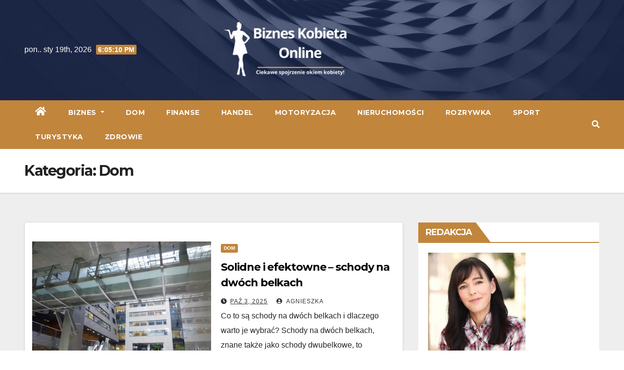

--- FILE ---
content_type: text/html; charset=UTF-8
request_url: https://bizneskobieta.net.pl/dom/
body_size: 13730
content:
 <!DOCTYPE html>
<html lang="pl-PL">
<head>
<meta charset="UTF-8">
<meta name="viewport" content="width=device-width, initial-scale=1">
<link rel="profile" href="https://gmpg.org/xfn/11">
<meta name='robots' content='index, follow, max-image-preview:large, max-snippet:-1, max-video-preview:-1' />

	<!-- This site is optimized with the Yoast SEO plugin v20.0 - https://yoast.com/wordpress/plugins/seo/ -->
	<title>Dom Archives - Biznes Kobieta Online</title>
	<link rel="canonical" href="https://bizneskobieta.net.pl/dom/" />
	<link rel="next" href="https://bizneskobieta.net.pl/dom/page/2/" />
	<meta property="og:locale" content="pl_PL" />
	<meta property="og:type" content="article" />
	<meta property="og:title" content="Dom Archives - Biznes Kobieta Online" />
	<meta property="og:url" content="https://bizneskobieta.net.pl/dom/" />
	<meta property="og:site_name" content="Biznes Kobieta Online" />
	<meta name="twitter:card" content="summary_large_image" />
	<script type="application/ld+json" class="yoast-schema-graph">{"@context":"https://schema.org","@graph":[{"@type":"CollectionPage","@id":"https://bizneskobieta.net.pl/dom/","url":"https://bizneskobieta.net.pl/dom/","name":"Dom Archives - Biznes Kobieta Online","isPartOf":{"@id":"https://bizneskobieta.net.pl/#website"},"primaryImageOfPage":{"@id":"https://bizneskobieta.net.pl/dom/#primaryimage"},"image":{"@id":"https://bizneskobieta.net.pl/dom/#primaryimage"},"thumbnailUrl":"https://bizneskobieta.net.pl/wp-content/uploads/2025/09/solidne-i-efektowne-–-schody-na-dwoch-belkach-img.webp","breadcrumb":{"@id":"https://bizneskobieta.net.pl/dom/#breadcrumb"},"inLanguage":"pl-PL"},{"@type":"ImageObject","inLanguage":"pl-PL","@id":"https://bizneskobieta.net.pl/dom/#primaryimage","url":"https://bizneskobieta.net.pl/wp-content/uploads/2025/09/solidne-i-efektowne-–-schody-na-dwoch-belkach-img.webp","contentUrl":"https://bizneskobieta.net.pl/wp-content/uploads/2025/09/solidne-i-efektowne-–-schody-na-dwoch-belkach-img.webp","width":1024,"height":768},{"@type":"BreadcrumbList","@id":"https://bizneskobieta.net.pl/dom/#breadcrumb","itemListElement":[{"@type":"ListItem","position":1,"name":"Home","item":"https://bizneskobieta.net.pl/"},{"@type":"ListItem","position":2,"name":"Dom"}]},{"@type":"WebSite","@id":"https://bizneskobieta.net.pl/#website","url":"https://bizneskobieta.net.pl/","name":"Biznes Kobieta Online","description":"Ciekawe spojrzenie okiem kobiety!","publisher":{"@id":"https://bizneskobieta.net.pl/#organization"},"potentialAction":[{"@type":"SearchAction","target":{"@type":"EntryPoint","urlTemplate":"https://bizneskobieta.net.pl/?s={search_term_string}"},"query-input":"required name=search_term_string"}],"inLanguage":"pl-PL"},{"@type":"Organization","@id":"https://bizneskobieta.net.pl/#organization","name":"Biznes Kobieta Online","url":"https://bizneskobieta.net.pl/","logo":{"@type":"ImageObject","inLanguage":"pl-PL","@id":"https://bizneskobieta.net.pl/#/schema/logo/image/","url":"https://bizneskobieta.net.pl/wp-content/uploads/2023/02/bizneskobiertalogho-2.png","contentUrl":"https://bizneskobieta.net.pl/wp-content/uploads/2023/02/bizneskobiertalogho-2.png","width":400,"height":150,"caption":"Biznes Kobieta Online"},"image":{"@id":"https://bizneskobieta.net.pl/#/schema/logo/image/"}}]}</script>
	<!-- / Yoast SEO plugin. -->


<link rel='dns-prefetch' href='//fonts.googleapis.com' />
<link rel="alternate" type="application/rss+xml" title="Biznes Kobieta Online &raquo; Kanał z wpisami" href="https://bizneskobieta.net.pl/feed/" />
<link rel="alternate" type="application/rss+xml" title="Biznes Kobieta Online &raquo; Kanał z komentarzami" href="https://bizneskobieta.net.pl/comments/feed/" />
<link rel="alternate" type="application/rss+xml" title="Biznes Kobieta Online &raquo; Kanał z wpisami zaszufladkowanymi do kategorii Dom" href="https://bizneskobieta.net.pl/dom/feed/" />
<style id='wp-img-auto-sizes-contain-inline-css' type='text/css'>
img:is([sizes=auto i],[sizes^="auto," i]){contain-intrinsic-size:3000px 1500px}
/*# sourceURL=wp-img-auto-sizes-contain-inline-css */
</style>
<style id='wp-emoji-styles-inline-css' type='text/css'>

	img.wp-smiley, img.emoji {
		display: inline !important;
		border: none !important;
		box-shadow: none !important;
		height: 1em !important;
		width: 1em !important;
		margin: 0 0.07em !important;
		vertical-align: -0.1em !important;
		background: none !important;
		padding: 0 !important;
	}
/*# sourceURL=wp-emoji-styles-inline-css */
</style>
<link rel='stylesheet' id='rpt_front_style-css' href='https://bizneskobieta.net.pl/wp-content/plugins/related-posts-thumbnails/assets/css/front.css?ver=1.9.0' type='text/css' media='all' />
<link rel='stylesheet' id='newsup-fonts-css' href='//fonts.googleapis.com/css?family=Montserrat%3A400%2C500%2C700%2C800%7CWork%2BSans%3A300%2C400%2C500%2C600%2C700%2C800%2C900%26display%3Dswap&#038;subset=latin%2Clatin-ext' type='text/css' media='all' />
<link rel='stylesheet' id='bootstrap-css' href='https://bizneskobieta.net.pl/wp-content/themes/newsup/css/bootstrap.css?ver=6.9' type='text/css' media='all' />
<link rel='stylesheet' id='newsup-style-css' href='https://bizneskobieta.net.pl/wp-content/themes/foodup/style.css?ver=6.9' type='text/css' media='all' />
<link rel='stylesheet' id='font-awesome-5-all-css' href='https://bizneskobieta.net.pl/wp-content/themes/newsup/css/font-awesome/css/all.min.css?ver=6.9' type='text/css' media='all' />
<link rel='stylesheet' id='font-awesome-4-shim-css' href='https://bizneskobieta.net.pl/wp-content/themes/newsup/css/font-awesome/css/v4-shims.min.css?ver=6.9' type='text/css' media='all' />
<link rel='stylesheet' id='owl-carousel-css' href='https://bizneskobieta.net.pl/wp-content/themes/newsup/css/owl.carousel.css?ver=6.9' type='text/css' media='all' />
<link rel='stylesheet' id='smartmenus-css' href='https://bizneskobieta.net.pl/wp-content/themes/newsup/css/jquery.smartmenus.bootstrap.css?ver=6.9' type='text/css' media='all' />
<link rel='stylesheet' id='newsup-style-parent-css' href='https://bizneskobieta.net.pl/wp-content/themes/newsup/style.css?ver=6.9' type='text/css' media='all' />
<link rel='stylesheet' id='foodup-style-css' href='https://bizneskobieta.net.pl/wp-content/themes/foodup/style.css?ver=1.0' type='text/css' media='all' />
<link rel='stylesheet' id='foodup-default-css-css' href='https://bizneskobieta.net.pl/wp-content/themes/foodup/css/colors/default.css?ver=6.9' type='text/css' media='all' />
<script type="text/javascript" src="https://bizneskobieta.net.pl/wp-includes/js/jquery/jquery.min.js?ver=3.7.1" id="jquery-core-js"></script>
<script type="text/javascript" src="https://bizneskobieta.net.pl/wp-includes/js/jquery/jquery-migrate.min.js?ver=3.4.1" id="jquery-migrate-js"></script>
<script type="text/javascript" src="https://bizneskobieta.net.pl/wp-content/themes/newsup/js/navigation.js?ver=6.9" id="newsup-navigation-js"></script>
<script type="text/javascript" src="https://bizneskobieta.net.pl/wp-content/themes/newsup/js/bootstrap.js?ver=6.9" id="bootstrap-js"></script>
<script type="text/javascript" src="https://bizneskobieta.net.pl/wp-content/themes/newsup/js/owl.carousel.min.js?ver=6.9" id="owl-carousel-min-js"></script>
<script type="text/javascript" src="https://bizneskobieta.net.pl/wp-content/themes/newsup/js/jquery.smartmenus.js?ver=6.9" id="smartmenus-js-js"></script>
<script type="text/javascript" src="https://bizneskobieta.net.pl/wp-content/themes/newsup/js/jquery.smartmenus.bootstrap.js?ver=6.9" id="bootstrap-smartmenus-js-js"></script>
<script type="text/javascript" src="https://bizneskobieta.net.pl/wp-content/themes/newsup/js/jquery.marquee.js?ver=6.9" id="newsup-marquee-js-js"></script>
<script type="text/javascript" src="https://bizneskobieta.net.pl/wp-content/themes/newsup/js/main.js?ver=6.9" id="newsup-main-js-js"></script>
<link rel="https://api.w.org/" href="https://bizneskobieta.net.pl/wp-json/" /><link rel="alternate" title="JSON" type="application/json" href="https://bizneskobieta.net.pl/wp-json/wp/v2/categories/3" /><link rel="EditURI" type="application/rsd+xml" title="RSD" href="https://bizneskobieta.net.pl/xmlrpc.php?rsd" />
<meta name="generator" content="WordPress 6.9" />
			<style>
			#related_posts_thumbnails li{
				border-right: 1px solid #dddddd;
				background-color: #ffffff			}
			#related_posts_thumbnails li:hover{
				background-color: #eeeeee;
			}
			.relpost_content{
				font-size:	12px;
				color: 		#333333;
			}
			.relpost-block-single{
				background-color: #ffffff;
				border-right: 1px solid  #dddddd;
				border-left: 1px solid  #dddddd;
				margin-right: -1px;
			}
			.relpost-block-single:hover{
				background-color: #eeeeee;
			}
		</style>

	<style type="text/css" id="custom-background-css">
    .wrapper { background-color: #eee; }
</style>
    <style type="text/css">
            .site-title,
        .site-description {
            position: absolute;
            clip: rect(1px, 1px, 1px, 1px);
        }
        </style>
    <style id='global-styles-inline-css' type='text/css'>
:root{--wp--preset--aspect-ratio--square: 1;--wp--preset--aspect-ratio--4-3: 4/3;--wp--preset--aspect-ratio--3-4: 3/4;--wp--preset--aspect-ratio--3-2: 3/2;--wp--preset--aspect-ratio--2-3: 2/3;--wp--preset--aspect-ratio--16-9: 16/9;--wp--preset--aspect-ratio--9-16: 9/16;--wp--preset--color--black: #000000;--wp--preset--color--cyan-bluish-gray: #abb8c3;--wp--preset--color--white: #ffffff;--wp--preset--color--pale-pink: #f78da7;--wp--preset--color--vivid-red: #cf2e2e;--wp--preset--color--luminous-vivid-orange: #ff6900;--wp--preset--color--luminous-vivid-amber: #fcb900;--wp--preset--color--light-green-cyan: #7bdcb5;--wp--preset--color--vivid-green-cyan: #00d084;--wp--preset--color--pale-cyan-blue: #8ed1fc;--wp--preset--color--vivid-cyan-blue: #0693e3;--wp--preset--color--vivid-purple: #9b51e0;--wp--preset--gradient--vivid-cyan-blue-to-vivid-purple: linear-gradient(135deg,rgb(6,147,227) 0%,rgb(155,81,224) 100%);--wp--preset--gradient--light-green-cyan-to-vivid-green-cyan: linear-gradient(135deg,rgb(122,220,180) 0%,rgb(0,208,130) 100%);--wp--preset--gradient--luminous-vivid-amber-to-luminous-vivid-orange: linear-gradient(135deg,rgb(252,185,0) 0%,rgb(255,105,0) 100%);--wp--preset--gradient--luminous-vivid-orange-to-vivid-red: linear-gradient(135deg,rgb(255,105,0) 0%,rgb(207,46,46) 100%);--wp--preset--gradient--very-light-gray-to-cyan-bluish-gray: linear-gradient(135deg,rgb(238,238,238) 0%,rgb(169,184,195) 100%);--wp--preset--gradient--cool-to-warm-spectrum: linear-gradient(135deg,rgb(74,234,220) 0%,rgb(151,120,209) 20%,rgb(207,42,186) 40%,rgb(238,44,130) 60%,rgb(251,105,98) 80%,rgb(254,248,76) 100%);--wp--preset--gradient--blush-light-purple: linear-gradient(135deg,rgb(255,206,236) 0%,rgb(152,150,240) 100%);--wp--preset--gradient--blush-bordeaux: linear-gradient(135deg,rgb(254,205,165) 0%,rgb(254,45,45) 50%,rgb(107,0,62) 100%);--wp--preset--gradient--luminous-dusk: linear-gradient(135deg,rgb(255,203,112) 0%,rgb(199,81,192) 50%,rgb(65,88,208) 100%);--wp--preset--gradient--pale-ocean: linear-gradient(135deg,rgb(255,245,203) 0%,rgb(182,227,212) 50%,rgb(51,167,181) 100%);--wp--preset--gradient--electric-grass: linear-gradient(135deg,rgb(202,248,128) 0%,rgb(113,206,126) 100%);--wp--preset--gradient--midnight: linear-gradient(135deg,rgb(2,3,129) 0%,rgb(40,116,252) 100%);--wp--preset--font-size--small: 13px;--wp--preset--font-size--medium: 20px;--wp--preset--font-size--large: 36px;--wp--preset--font-size--x-large: 42px;--wp--preset--spacing--20: 0.44rem;--wp--preset--spacing--30: 0.67rem;--wp--preset--spacing--40: 1rem;--wp--preset--spacing--50: 1.5rem;--wp--preset--spacing--60: 2.25rem;--wp--preset--spacing--70: 3.38rem;--wp--preset--spacing--80: 5.06rem;--wp--preset--shadow--natural: 6px 6px 9px rgba(0, 0, 0, 0.2);--wp--preset--shadow--deep: 12px 12px 50px rgba(0, 0, 0, 0.4);--wp--preset--shadow--sharp: 6px 6px 0px rgba(0, 0, 0, 0.2);--wp--preset--shadow--outlined: 6px 6px 0px -3px rgb(255, 255, 255), 6px 6px rgb(0, 0, 0);--wp--preset--shadow--crisp: 6px 6px 0px rgb(0, 0, 0);}:where(.is-layout-flex){gap: 0.5em;}:where(.is-layout-grid){gap: 0.5em;}body .is-layout-flex{display: flex;}.is-layout-flex{flex-wrap: wrap;align-items: center;}.is-layout-flex > :is(*, div){margin: 0;}body .is-layout-grid{display: grid;}.is-layout-grid > :is(*, div){margin: 0;}:where(.wp-block-columns.is-layout-flex){gap: 2em;}:where(.wp-block-columns.is-layout-grid){gap: 2em;}:where(.wp-block-post-template.is-layout-flex){gap: 1.25em;}:where(.wp-block-post-template.is-layout-grid){gap: 1.25em;}.has-black-color{color: var(--wp--preset--color--black) !important;}.has-cyan-bluish-gray-color{color: var(--wp--preset--color--cyan-bluish-gray) !important;}.has-white-color{color: var(--wp--preset--color--white) !important;}.has-pale-pink-color{color: var(--wp--preset--color--pale-pink) !important;}.has-vivid-red-color{color: var(--wp--preset--color--vivid-red) !important;}.has-luminous-vivid-orange-color{color: var(--wp--preset--color--luminous-vivid-orange) !important;}.has-luminous-vivid-amber-color{color: var(--wp--preset--color--luminous-vivid-amber) !important;}.has-light-green-cyan-color{color: var(--wp--preset--color--light-green-cyan) !important;}.has-vivid-green-cyan-color{color: var(--wp--preset--color--vivid-green-cyan) !important;}.has-pale-cyan-blue-color{color: var(--wp--preset--color--pale-cyan-blue) !important;}.has-vivid-cyan-blue-color{color: var(--wp--preset--color--vivid-cyan-blue) !important;}.has-vivid-purple-color{color: var(--wp--preset--color--vivid-purple) !important;}.has-black-background-color{background-color: var(--wp--preset--color--black) !important;}.has-cyan-bluish-gray-background-color{background-color: var(--wp--preset--color--cyan-bluish-gray) !important;}.has-white-background-color{background-color: var(--wp--preset--color--white) !important;}.has-pale-pink-background-color{background-color: var(--wp--preset--color--pale-pink) !important;}.has-vivid-red-background-color{background-color: var(--wp--preset--color--vivid-red) !important;}.has-luminous-vivid-orange-background-color{background-color: var(--wp--preset--color--luminous-vivid-orange) !important;}.has-luminous-vivid-amber-background-color{background-color: var(--wp--preset--color--luminous-vivid-amber) !important;}.has-light-green-cyan-background-color{background-color: var(--wp--preset--color--light-green-cyan) !important;}.has-vivid-green-cyan-background-color{background-color: var(--wp--preset--color--vivid-green-cyan) !important;}.has-pale-cyan-blue-background-color{background-color: var(--wp--preset--color--pale-cyan-blue) !important;}.has-vivid-cyan-blue-background-color{background-color: var(--wp--preset--color--vivid-cyan-blue) !important;}.has-vivid-purple-background-color{background-color: var(--wp--preset--color--vivid-purple) !important;}.has-black-border-color{border-color: var(--wp--preset--color--black) !important;}.has-cyan-bluish-gray-border-color{border-color: var(--wp--preset--color--cyan-bluish-gray) !important;}.has-white-border-color{border-color: var(--wp--preset--color--white) !important;}.has-pale-pink-border-color{border-color: var(--wp--preset--color--pale-pink) !important;}.has-vivid-red-border-color{border-color: var(--wp--preset--color--vivid-red) !important;}.has-luminous-vivid-orange-border-color{border-color: var(--wp--preset--color--luminous-vivid-orange) !important;}.has-luminous-vivid-amber-border-color{border-color: var(--wp--preset--color--luminous-vivid-amber) !important;}.has-light-green-cyan-border-color{border-color: var(--wp--preset--color--light-green-cyan) !important;}.has-vivid-green-cyan-border-color{border-color: var(--wp--preset--color--vivid-green-cyan) !important;}.has-pale-cyan-blue-border-color{border-color: var(--wp--preset--color--pale-cyan-blue) !important;}.has-vivid-cyan-blue-border-color{border-color: var(--wp--preset--color--vivid-cyan-blue) !important;}.has-vivid-purple-border-color{border-color: var(--wp--preset--color--vivid-purple) !important;}.has-vivid-cyan-blue-to-vivid-purple-gradient-background{background: var(--wp--preset--gradient--vivid-cyan-blue-to-vivid-purple) !important;}.has-light-green-cyan-to-vivid-green-cyan-gradient-background{background: var(--wp--preset--gradient--light-green-cyan-to-vivid-green-cyan) !important;}.has-luminous-vivid-amber-to-luminous-vivid-orange-gradient-background{background: var(--wp--preset--gradient--luminous-vivid-amber-to-luminous-vivid-orange) !important;}.has-luminous-vivid-orange-to-vivid-red-gradient-background{background: var(--wp--preset--gradient--luminous-vivid-orange-to-vivid-red) !important;}.has-very-light-gray-to-cyan-bluish-gray-gradient-background{background: var(--wp--preset--gradient--very-light-gray-to-cyan-bluish-gray) !important;}.has-cool-to-warm-spectrum-gradient-background{background: var(--wp--preset--gradient--cool-to-warm-spectrum) !important;}.has-blush-light-purple-gradient-background{background: var(--wp--preset--gradient--blush-light-purple) !important;}.has-blush-bordeaux-gradient-background{background: var(--wp--preset--gradient--blush-bordeaux) !important;}.has-luminous-dusk-gradient-background{background: var(--wp--preset--gradient--luminous-dusk) !important;}.has-pale-ocean-gradient-background{background: var(--wp--preset--gradient--pale-ocean) !important;}.has-electric-grass-gradient-background{background: var(--wp--preset--gradient--electric-grass) !important;}.has-midnight-gradient-background{background: var(--wp--preset--gradient--midnight) !important;}.has-small-font-size{font-size: var(--wp--preset--font-size--small) !important;}.has-medium-font-size{font-size: var(--wp--preset--font-size--medium) !important;}.has-large-font-size{font-size: var(--wp--preset--font-size--large) !important;}.has-x-large-font-size{font-size: var(--wp--preset--font-size--x-large) !important;}
/*# sourceURL=global-styles-inline-css */
</style>
</head>
<body class="archive category category-dom category-3 wp-custom-logo wp-embed-responsive wp-theme-newsup wp-child-theme-foodup hfeed  ta-hide-date-author-in-list" >
<div id="page" class="site">
<a class="skip-link screen-reader-text" href="#content">
Skip to content</a>
    <div class="wrapper">
        <header class="mg-headwidget center">
            <!--==================== TOP BAR ====================-->

            <div class="clearfix"></div>
                        <div class="mg-nav-widget-area-back" style='background-image: url("https://bizneskobieta.net.pl/wp-content/themes/foodup/images/head-back.jpg" );'>
                        <div class="overlay">
              <div class="inner"  style="background-color:rgba(32,47,91,0.7);" > 
                <div class="container-fluid">
    <div class="mg-nav-widget-area">
        <div class="row align-items-center">
                        <div class="col-md-4 col-sm-4 text-center-xs">
                            <div class="heacent">pon.. sty 19th, 2026                         <span  id="time" class="time"></span>
                                      </div>
              
            </div>

            <div class="col-md-4 col-sm-4 text-center-xs">
                <div class="navbar-header">
                      <a href="https://bizneskobieta.net.pl/" class="navbar-brand" rel="home"><img width="400" height="150" src="https://bizneskobieta.net.pl/wp-content/uploads/2023/02/bizneskobiertalogho-2.png" class="custom-logo" alt="Biznes Kobieta Online" decoding="async" fetchpriority="high" srcset="https://bizneskobieta.net.pl/wp-content/uploads/2023/02/bizneskobiertalogho-2.png 400w, https://bizneskobieta.net.pl/wp-content/uploads/2023/02/bizneskobiertalogho-2-300x113.png 300w" sizes="(max-width: 400px) 100vw, 400px" /></a>                </div>
            </div>


                         <div class="col-md-4 col-sm-4 text-center-xs">
                <ul class="mg-social info-right heacent">
                    
                                      </ul>
            </div>
                    </div>
    </div>
</div>
              </div>
              </div>
          </div>
    <div class="mg-menu-full">
      <nav class="navbar navbar-expand-lg navbar-wp">
        <div class="container-fluid">
          <!-- Right nav -->
                    <div class="m-header align-items-center">
                                                <a class="mobilehomebtn" href="https://bizneskobieta.net.pl"><span class="fas fa-home"></span></a>
                        <!-- navbar-toggle -->
                        <button class="navbar-toggler mx-auto" type="button" data-toggle="collapse" data-target="#navbar-wp" aria-controls="navbarSupportedContent" aria-expanded="false" aria-label="Toggle navigation">
                          <i class="fas fa-bars"></i>
                        </button>
                        <!-- /navbar-toggle -->
                        <div class="dropdown show mg-search-box pr-2 d-none">
                            <a class="dropdown-toggle msearch ml-auto" href="#" role="button" id="dropdownMenuLink" data-toggle="dropdown" aria-haspopup="true" aria-expanded="false">
                               <i class="fas fa-search"></i>
                            </a>

                            <div class="dropdown-menu searchinner" aria-labelledby="dropdownMenuLink">
                        <form role="search" method="get" id="searchform" action="https://bizneskobieta.net.pl/">
  <div class="input-group">
    <input type="search" class="form-control" placeholder="Search" value="" name="s" />
    <span class="input-group-btn btn-default">
    <button type="submit" class="btn"> <i class="fas fa-search"></i> </button>
    </span> </div>
</form>                      </div>
                        </div>
                        
                    </div>
                    <!-- /Right nav -->
         
          
                  <div class="collapse navbar-collapse" id="navbar-wp">
                  	<div class="d-md-block">
                  <ul id="menu-x" class="nav navbar-nav mr-auto"><li class="active home"><a class="homebtn" href="https://bizneskobieta.net.pl"><span class='fas fa-home'></span></a></li><li id="menu-item-7" class="menu-item menu-item-type-taxonomy menu-item-object-category menu-item-has-children menu-item-7 dropdown"><a class="nav-link" title="Biznes" href="https://bizneskobieta.net.pl/biznes/" data-toggle="dropdown" class="dropdown-toggle">Biznes </a>
<ul role="menu" class=" dropdown-menu">
	<li id="menu-item-8" class="menu-item menu-item-type-taxonomy menu-item-object-category menu-item-8"><a class="dropdown-item" title="Blog" href="https://bizneskobieta.net.pl/blog/">Blog</a></li>
</ul>
</li>
<li id="menu-item-9" class="menu-item menu-item-type-taxonomy menu-item-object-category current-menu-item menu-item-9 active"><a class="nav-link" title="Dom" href="https://bizneskobieta.net.pl/dom/">Dom</a></li>
<li id="menu-item-10" class="menu-item menu-item-type-taxonomy menu-item-object-category menu-item-10"><a class="nav-link" title="Finanse" href="https://bizneskobieta.net.pl/finanse/">Finanse</a></li>
<li id="menu-item-11" class="menu-item menu-item-type-taxonomy menu-item-object-category menu-item-11"><a class="nav-link" title="Handel" href="https://bizneskobieta.net.pl/handel/">Handel</a></li>
<li id="menu-item-12" class="menu-item menu-item-type-taxonomy menu-item-object-category menu-item-12"><a class="nav-link" title="Motoryzacja" href="https://bizneskobieta.net.pl/motoryzacja/">Motoryzacja</a></li>
<li id="menu-item-13" class="menu-item menu-item-type-taxonomy menu-item-object-category menu-item-13"><a class="nav-link" title="Nieruchomości" href="https://bizneskobieta.net.pl/nieruchomosci/">Nieruchomości</a></li>
<li id="menu-item-14" class="menu-item menu-item-type-taxonomy menu-item-object-category menu-item-14"><a class="nav-link" title="Rozrywka" href="https://bizneskobieta.net.pl/rozrywka/">Rozrywka</a></li>
<li id="menu-item-15" class="menu-item menu-item-type-taxonomy menu-item-object-category menu-item-15"><a class="nav-link" title="Sport" href="https://bizneskobieta.net.pl/sport/">Sport</a></li>
<li id="menu-item-16" class="menu-item menu-item-type-taxonomy menu-item-object-category menu-item-16"><a class="nav-link" title="Turystyka" href="https://bizneskobieta.net.pl/turystyka/">Turystyka</a></li>
<li id="menu-item-17" class="menu-item menu-item-type-taxonomy menu-item-object-category menu-item-17"><a class="nav-link" title="Zdrowie" href="https://bizneskobieta.net.pl/zdrowie/">Zdrowie</a></li>
</ul>        				</div>		
              		</div>
                  <!-- Right nav -->
                    <div class="desk-header pl-3 ml-auto my-2 my-lg-0 position-relative align-items-center">
                        <!-- /navbar-toggle -->
                        <div class="dropdown show mg-search-box">
                      <a class="dropdown-toggle msearch ml-auto" href="#" role="button" id="dropdownMenuLink" data-toggle="dropdown" aria-haspopup="true" aria-expanded="false">
                       <i class="fas fa-search"></i>
                      </a>
                      <div class="dropdown-menu searchinner" aria-labelledby="dropdownMenuLink">
                        <form role="search" method="get" id="searchform" action="https://bizneskobieta.net.pl/">
  <div class="input-group">
    <input type="search" class="form-control" placeholder="Search" value="" name="s" />
    <span class="input-group-btn btn-default">
    <button type="submit" class="btn"> <i class="fas fa-search"></i> </button>
    </span> </div>
</form>                      </div>
                    </div>
                    </div>
                    <!-- /Right nav --> 
          </div>
      </nav> <!-- /Navigation -->
    </div>
</header>
<div class="clearfix"></div>
 <!--==================== Newsup breadcrumb section ====================-->
<div class="mg-breadcrumb-section" style='background: url("https://bizneskobieta.net.pl/wp-content/themes/foodup/images/head-back.jpg" ) repeat scroll center 0 #143745;'>
  <div class="overlay">
    <div class="container-fluid">
      <div class="row">
        <div class="col-md-12 col-sm-12">
			    <div class="mg-breadcrumb-title">
            <h1>Kategoria: <span>Dom</span></h1>          </div>
        </div>
      </div>
    </div>
    </div>
</div>
<div class="clearfix"></div><div id="content" class="container-fluid">
 <!--container-->
    <!--row-->
    <div class="row">
        <!--col-md-8-->
                <div class="col-md-8">
            <div id="post-1015" class="post-1015 post type-post status-publish format-standard has-post-thumbnail hentry category-dom">
    <!-- mg-posts-sec mg-posts-modul-6 -->
    <div class="mg-posts-sec mg-posts-modul-6">
        <!-- mg-posts-sec-inner -->
        <div class="mg-posts-sec-inner">
                        <article class="d-md-flex mg-posts-sec-post align-items-center">
                <div class="col-12 col-md-6">
    <div class="mg-post-thumb back-img md" style="background-image: url('https://bizneskobieta.net.pl/wp-content/uploads/2025/09/solidne-i-efektowne-–-schody-na-dwoch-belkach-img.webp');">
        <span class="post-form"><i class="fas fa-camera"></i></span>        <a class="link-div" href="https://bizneskobieta.net.pl/solidne-i-efektowne-schody-na-dwoch-belkach/"></a>
    </div> 
</div>
                <div class="mg-sec-top-post py-3 col">
                    <div class="mg-blog-category"> 
                        <a class="newsup-categories category-color-1" href="https://bizneskobieta.net.pl/dom/" alt="View all posts in Dom"> 
                                 Dom
                             </a>                    </div>

                    <h4 class="entry-title title"><a href="https://bizneskobieta.net.pl/solidne-i-efektowne-schody-na-dwoch-belkach/">Solidne i efektowne – schody na dwóch belkach</a></h4>
                        <div class="mg-blog-meta">
        <span class="mg-blog-date"><i class="fas fa-clock"></i>
         <a href="https://bizneskobieta.net.pl/2025/10/">
         paź 3, 2025</a></span>
         <a class="auth" href="https://bizneskobieta.net.pl/author/admin/"><i class="fas fa-user-circle"></i> 
        Agnieszka</a>
         
    </div>
                        <div class="mg-content">
                        <p>Co to są schody na dwóch belkach i dlaczego warto je wybrać? Schody na dwóch belkach, znane także jako schody dwubelkowe, to konstrukcja, w której stopnie podtrzymywane są przez dwie&hellip;</p>
                    </div>
                </div>
            </article>
                        <article class="d-md-flex mg-posts-sec-post align-items-center">
                <div class="col-12 col-md-6">
    <div class="mg-post-thumb back-img md" style="background-image: url('https://bizneskobieta.net.pl/wp-content/uploads/2024/08/ruszty-ze-stali-nierdzewnej-na-ognisko-praktyczne-wskazowki-img.jpg');">
        <span class="post-form"><i class="fas fa-camera"></i></span>        <a class="link-div" href="https://bizneskobieta.net.pl/ruszty-ze-stali-nierdzewnej-na-ognisko-praktyczne-wskazowki/"></a>
    </div> 
</div>
                <div class="mg-sec-top-post py-3 col">
                    <div class="mg-blog-category"> 
                        <a class="newsup-categories category-color-1" href="https://bizneskobieta.net.pl/dom/" alt="View all posts in Dom"> 
                                 Dom
                             </a>                    </div>

                    <h4 class="entry-title title"><a href="https://bizneskobieta.net.pl/ruszty-ze-stali-nierdzewnej-na-ognisko-praktyczne-wskazowki/">Ruszty ze stali nierdzewnej na ognisko &#8211; praktyczne wskazówki</a></h4>
                        <div class="mg-blog-meta">
        <span class="mg-blog-date"><i class="fas fa-clock"></i>
         <a href="https://bizneskobieta.net.pl/2024/08/">
         sie 31, 2024</a></span>
         <a class="auth" href="https://bizneskobieta.net.pl/author/admin/"><i class="fas fa-user-circle"></i> 
        Agnieszka</a>
         
    </div>
                        <div class="mg-content">
                        <p>Dlaczego warto wybrać stal nierdzewną? Stal nierdzewna to materiał o wyjątkowej trwałości i odporności na korozję, co czyni ją idealnym wyborem dla rusztów na ognisko. W przeciwieństwie do innych metali,&hellip;</p>
                    </div>
                </div>
            </article>
                        <article class="d-md-flex mg-posts-sec-post align-items-center">
                <div class="col-12 col-md-6">
    <div class="mg-post-thumb back-img md" style="background-image: url('https://bizneskobieta.net.pl/wp-content/uploads/2024/09/rolety-w-grodzisku-mazowieckim-najlepsze-rozwiazania-dla-twojego-domu-img.jpg');">
        <span class="post-form"><i class="fas fa-camera"></i></span>        <a class="link-div" href="https://bizneskobieta.net.pl/rolety-w-grodzisku-mazowieckim-najlepsze-rozwiazania-dla-twojego-domu/"></a>
    </div> 
</div>
                <div class="mg-sec-top-post py-3 col">
                    <div class="mg-blog-category"> 
                        <a class="newsup-categories category-color-1" href="https://bizneskobieta.net.pl/dom/" alt="View all posts in Dom"> 
                                 Dom
                             </a>                    </div>

                    <h4 class="entry-title title"><a href="https://bizneskobieta.net.pl/rolety-w-grodzisku-mazowieckim-najlepsze-rozwiazania-dla-twojego-domu/">Rolety w grodzisku mazowieckim: najlepsze rozwiązania dla twojego domu</a></h4>
                        <div class="mg-blog-meta">
        <span class="mg-blog-date"><i class="fas fa-clock"></i>
         <a href="https://bizneskobieta.net.pl/2024/08/">
         sie 18, 2024</a></span>
         <a class="auth" href="https://bizneskobieta.net.pl/author/admin/"><i class="fas fa-user-circle"></i> 
        Agnieszka</a>
         
    </div>
                        <div class="mg-content">
                        <p>Wprowadzenie do rolet – dlaczego warto zainwestować? Rolety to nie tylko estetyczny dodatek do wnętrz, ale także funkcjonalne rozwiązanie, które może znacząco poprawić komfort życia. W Grodzisku Mazowieckim, gdzie zmienne&hellip;</p>
                    </div>
                </div>
            </article>
                        <article class="d-md-flex mg-posts-sec-post align-items-center">
                <div class="col-12 col-md-6">
    <div class="mg-post-thumb back-img md" style="background-image: url('https://bizneskobieta.net.pl/wp-content/uploads/2024/04/szklo-polskie-tworcze-kunsztownictwo-w-twoim-domu-img.jpg');">
        <span class="post-form"><i class="fas fa-camera"></i></span>        <a class="link-div" href="https://bizneskobieta.net.pl/szklo-polskie-tworcze-kunsztownictwo-w-twoim-domu/"></a>
    </div> 
</div>
                <div class="mg-sec-top-post py-3 col">
                    <div class="mg-blog-category"> 
                        <a class="newsup-categories category-color-1" href="https://bizneskobieta.net.pl/dom/" alt="View all posts in Dom"> 
                                 Dom
                             </a>                    </div>

                    <h4 class="entry-title title"><a href="https://bizneskobieta.net.pl/szklo-polskie-tworcze-kunsztownictwo-w-twoim-domu/">Szkło polskie &#8211; twórcze kunsztownictwo w twoim domu</a></h4>
                        <div class="mg-blog-meta">
        <span class="mg-blog-date"><i class="fas fa-clock"></i>
         <a href="https://bizneskobieta.net.pl/2024/04/">
         kwi 22, 2024</a></span>
         <a class="auth" href="https://bizneskobieta.net.pl/author/admin/"><i class="fas fa-user-circle"></i> 
        Agnieszka</a>
         
    </div>
                        <div class="mg-content">
                        <p>Szkło polskie: tradycja i innowacja Szkło polskie ma długą historię sięgającą wieków wstecz. Polska słynie z bogatej tradycji w produkcji szkła, która łączy się z umiejętnościami rzemieślniczymi przekazywanymi z pokolenia&hellip;</p>
                    </div>
                </div>
            </article>
                        <article class="d-md-flex mg-posts-sec-post align-items-center">
                <div class="col-12 col-md-6">
    <div class="mg-post-thumb back-img md" style="background-image: url('https://bizneskobieta.net.pl/wp-content/uploads/2024/03/komoda-dwudrzwiowa-z-szufladami-drewniana-do-salonu-dale-118-cm-dab-craft-zloty-klasyczna.webp');">
        <span class="post-form"><i class="fas fa-camera"></i></span>        <a class="link-div" href="https://bizneskobieta.net.pl/elegancja-i-funkcjonalnosc-komoda-do-sypialni-jako-kwintesencja-stylu-i-praktycznosci/"></a>
    </div> 
</div>
                <div class="mg-sec-top-post py-3 col">
                    <div class="mg-blog-category"> 
                        <a class="newsup-categories category-color-1" href="https://bizneskobieta.net.pl/blog/" alt="View all posts in Blog"> 
                                 Blog
                             </a><a class="newsup-categories category-color-1" href="https://bizneskobieta.net.pl/dom/" alt="View all posts in Dom"> 
                                 Dom
                             </a>                    </div>

                    <h4 class="entry-title title"><a href="https://bizneskobieta.net.pl/elegancja-i-funkcjonalnosc-komoda-do-sypialni-jako-kwintesencja-stylu-i-praktycznosci/">Elegancja i Funkcjonalność: Komoda do Sypialni jako Kwintesencja Stylu i Praktyczności</a></h4>
                        <div class="mg-blog-meta">
        <span class="mg-blog-date"><i class="fas fa-clock"></i>
         <a href="https://bizneskobieta.net.pl/2024/03/">
         mar 6, 2024</a></span>
         <a class="auth" href="https://bizneskobieta.net.pl/author/admin/"><i class="fas fa-user-circle"></i> 
        Agnieszka</a>
         
    </div>
                        <div class="mg-content">
                        <p>Komoda do sypialni to nie tylko mebel do przechowywania ubrań czy bielizny, ale również wyrazisty element aranżacji wnętrza, który może nadać pomieszczeniu niepowtarzalny charakter. Zastanówmy się, dlaczego komoda do sypialni&hellip;</p>
                    </div>
                </div>
            </article>
                        <article class="d-md-flex mg-posts-sec-post align-items-center">
                <div class="col-12 col-md-6">
    <div class="mg-post-thumb back-img md" style="background-image: url('https://bizneskobieta.net.pl/wp-content/uploads/2024/03/organizacja-przestrzeni-w-ogrodzie-wybierz-idealna-szafe-ogrodowa-img.webp');">
        <span class="post-form"><i class="fas fa-camera"></i></span>        <a class="link-div" href="https://bizneskobieta.net.pl/organizacja-przestrzeni-w-ogrodzie-wybierz-idealna-szafe-ogrodowa/"></a>
    </div> 
</div>
                <div class="mg-sec-top-post py-3 col">
                    <div class="mg-blog-category"> 
                        <a class="newsup-categories category-color-1" href="https://bizneskobieta.net.pl/dom/" alt="View all posts in Dom"> 
                                 Dom
                             </a>                    </div>

                    <h4 class="entry-title title"><a href="https://bizneskobieta.net.pl/organizacja-przestrzeni-w-ogrodzie-wybierz-idealna-szafe-ogrodowa/">Organizacja przestrzeni w ogrodzie &#8211; wybierz idealną szafę ogrodową!</a></h4>
                        <div class="mg-blog-meta">
        <span class="mg-blog-date"><i class="fas fa-clock"></i>
         <a href="https://bizneskobieta.net.pl/2024/03/">
         mar 2, 2024</a></span>
         <a class="auth" href="https://bizneskobieta.net.pl/author/admin/"><i class="fas fa-user-circle"></i> 
        Agnieszka</a>
         
    </div>
                        <div class="mg-content">
                        <p>Rola organizacji w ogrodzie Organizacja przestrzeni w ogrodzie jest kluczowa nie tylko dla estetyki, ale także dla funkcjonalności tego miejsca. Dobrze zaplanowana przestrzeń pozwala cieszyć się ogrodem w pełni, jednocześnie&hellip;</p>
                    </div>
                </div>
            </article>
                        <article class="d-md-flex mg-posts-sec-post align-items-center">
                <div class="col-12 col-md-6">
    <div class="mg-post-thumb back-img md" style="background-image: url('https://bizneskobieta.net.pl/wp-content/uploads/2024/02/dlaczego-balustrady-malowane-sa-doskonalym-elementem-dekoracyjnym-img.webp');">
        <span class="post-form"><i class="fas fa-camera"></i></span>        <a class="link-div" href="https://bizneskobieta.net.pl/dlaczego-balustrady-malowane-sa-doskonalym-elementem-dekoracyjnym/"></a>
    </div> 
</div>
                <div class="mg-sec-top-post py-3 col">
                    <div class="mg-blog-category"> 
                        <a class="newsup-categories category-color-1" href="https://bizneskobieta.net.pl/dom/" alt="View all posts in Dom"> 
                                 Dom
                             </a>                    </div>

                    <h4 class="entry-title title"><a href="https://bizneskobieta.net.pl/dlaczego-balustrady-malowane-sa-doskonalym-elementem-dekoracyjnym/">Dlaczego balustrady malowane są doskonałym elementem dekoracyjnym?</a></h4>
                        <div class="mg-blog-meta">
        <span class="mg-blog-date"><i class="fas fa-clock"></i>
         <a href="https://bizneskobieta.net.pl/2024/02/">
         lut 22, 2024</a></span>
         <a class="auth" href="https://bizneskobieta.net.pl/author/admin/"><i class="fas fa-user-circle"></i> 
        Agnieszka</a>
         
    </div>
                        <div class="mg-content">
                        <p>Czy zastanawiałeś się kiedyś, dlaczego balustrady malowane są tak popularne jako element dekoracyjny? To nie tylko kwestia estetyki, ale także praktyczności. W tym artykule odkryjemy, dlaczego malowane balustrady są uznawane&hellip;</p>
                    </div>
                </div>
            </article>
                        <article class="d-md-flex mg-posts-sec-post align-items-center">
                <div class="col-12 col-md-6">
    <div class="mg-post-thumb back-img md" style="background-image: url('https://bizneskobieta.net.pl/wp-content/uploads/2023/05/ile-nasz-zyrandol-zyska-dzieki-oprawie-ze-szkla-img.jpg');">
        <span class="post-form"><i class="fas fa-camera"></i></span>        <a class="link-div" href="https://bizneskobieta.net.pl/ile-nasz-zyrandol-zyska-dzieki-oprawie-ze-szkla/"></a>
    </div> 
</div>
                <div class="mg-sec-top-post py-3 col">
                    <div class="mg-blog-category"> 
                        <a class="newsup-categories category-color-1" href="https://bizneskobieta.net.pl/dom/" alt="View all posts in Dom"> 
                                 Dom
                             </a>                    </div>

                    <h4 class="entry-title title"><a href="https://bizneskobieta.net.pl/ile-nasz-zyrandol-zyska-dzieki-oprawie-ze-szkla/">Ile nasz żyrandol zyska dzięki oprawie ze szkła?</a></h4>
                        <div class="mg-blog-meta">
        <span class="mg-blog-date"><i class="fas fa-clock"></i>
         <a href="https://bizneskobieta.net.pl/2023/05/">
         maj 10, 2023</a></span>
         <a class="auth" href="https://bizneskobieta.net.pl/author/admin/"><i class="fas fa-user-circle"></i> 
        Agnieszka</a>
         
    </div>
                        <div class="mg-content">
                        <p>Czy żyrandol lub lampa może cokolwiek zyskać dzięki urozmaiceniu ją w odpowiednią oprawę szklaną? Jak najbardziej, i warto być tego świadomym zwłaszcza w sytuacji, kiedy zamierzamy dopiero podjąć decyzję o&hellip;</p>
                    </div>
                </div>
            </article>
                        <article class="d-md-flex mg-posts-sec-post align-items-center">
                <div class="col-12 col-md-6">
    <div class="mg-post-thumb back-img md" style="background-image: url('https://bizneskobieta.net.pl/wp-content/uploads/2023/08/wykorzystanie-inteligentnego-sterowania-do-efektywnej-automatyzacji-pomp-ciepla-img.webp');">
        <span class="post-form"><i class="fas fa-camera"></i></span>        <a class="link-div" href="https://bizneskobieta.net.pl/wykorzystanie-inteligentnego-sterowania-do-efektywnej-automatyzacji-pomp-ciepla/"></a>
    </div> 
</div>
                <div class="mg-sec-top-post py-3 col">
                    <div class="mg-blog-category"> 
                        <a class="newsup-categories category-color-1" href="https://bizneskobieta.net.pl/dom/" alt="View all posts in Dom"> 
                                 Dom
                             </a>                    </div>

                    <h4 class="entry-title title"><a href="https://bizneskobieta.net.pl/wykorzystanie-inteligentnego-sterowania-do-efektywnej-automatyzacji-pomp-ciepla/">Wykorzystanie Inteligentnego Sterowania do Efektywnej Automatyzacji Pomp Ciepła</a></h4>
                        <div class="mg-blog-meta">
        <span class="mg-blog-date"><i class="fas fa-clock"></i>
         <a href="https://bizneskobieta.net.pl/2023/02/">
         lut 13, 2023</a></span>
         <a class="auth" href="https://bizneskobieta.net.pl/author/admin/"><i class="fas fa-user-circle"></i> 
        Agnieszka</a>
         
    </div>
                        <div class="mg-content">
                        <p>Czy kiedykolwiek zastanawiałeś się, jak nowoczesna technologia może wpłynąć na oszczędność energii w Twoim domu? Inteligentne sterowanie i automatyzacja pomp ciepła to tematy, które obecnie cieszą się coraz większą popularnością,&hellip;</p>
                    </div>
                </div>
            </article>
                        <article class="d-md-flex mg-posts-sec-post align-items-center">
                <div class="col-12 col-md-6">
    <div class="mg-post-thumb back-img md" style="background-image: url('https://bizneskobieta.net.pl/wp-content/uploads/2023/02/jak-wybrac-odpowiednia-balustrade-do-schodow-img.jpg');">
        <span class="post-form"><i class="fas fa-camera"></i></span>        <a class="link-div" href="https://bizneskobieta.net.pl/jak-wybrac-odpowiednia-balustrade-do-schodow/"></a>
    </div> 
</div>
                <div class="mg-sec-top-post py-3 col">
                    <div class="mg-blog-category"> 
                        <a class="newsup-categories category-color-1" href="https://bizneskobieta.net.pl/dom/" alt="View all posts in Dom"> 
                                 Dom
                             </a>                    </div>

                    <h4 class="entry-title title"><a href="https://bizneskobieta.net.pl/jak-wybrac-odpowiednia-balustrade-do-schodow/">Jak wybrać odpowiednią balustradę do schodów</a></h4>
                        <div class="mg-blog-meta">
        <span class="mg-blog-date"><i class="fas fa-clock"></i>
         <a href="https://bizneskobieta.net.pl/2023/02/">
         lut 12, 2023</a></span>
         <a class="auth" href="https://bizneskobieta.net.pl/author/admin/"><i class="fas fa-user-circle"></i> 
        Agnieszka</a>
         
    </div>
                        <div class="mg-content">
                        <p>Balustrada wzbogaca klatkę schodową zarówno pięknem, jak i funkcjonalnością. Z estetycznego punktu widzenia balustrada jest elementem projektu, który może wykończyć ogólny wygląd, czyniąc schody nie tylko funkcjonalną częścią domu, ale&hellip;</p>
                    </div>
                </div>
            </article>
                        <div class="col-md-12 text-center d-flex justify-content-center">
                
	<nav class="navigation pagination" aria-label="Stronicowanie wpisów">
		<h2 class="screen-reader-text">Stronicowanie wpisów</h2>
		<div class="nav-links"><span aria-current="page" class="page-numbers current">1</span>
<a class="page-numbers" href="https://bizneskobieta.net.pl/dom/page/2/">2</a>
<a class="next page-numbers" href="https://bizneskobieta.net.pl/dom/page/2/"><i class="fa fa-angle-right"></i></a></div>
	</nav>                            
            </div>
        </div>
        <!-- // mg-posts-sec-inner -->
    </div>
    <!-- // mg-posts-sec block_6 --> 
</div>        </div>
                
        <!--/col-md-8-->
                <!--col-md-4-->
        <aside class="col-md-4">
            
<aside id="secondary" class="widget-area" role="complementary">
	<div id="sidebar-right" class="mg-sidebar">
		<div id="media_image-2" class="mg-widget widget_media_image"><div class="mg-wid-title"><h6>Redakcja</h6></div><img width="200" height="300" src="https://bizneskobieta.net.pl/wp-content/uploads/2021/07/woman-blogger-200x300.jpg" class="image wp-image-68  attachment-medium size-medium" alt="" style="max-width: 100%; height: auto;" decoding="async" loading="lazy" srcset="https://bizneskobieta.net.pl/wp-content/uploads/2021/07/woman-blogger-200x300.jpg 200w, https://bizneskobieta.net.pl/wp-content/uploads/2021/07/woman-blogger.jpg 500w" sizes="auto, (max-width: 200px) 100vw, 200px" /></div><div id="search-2" class="mg-widget widget_search"><form role="search" method="get" id="searchform" action="https://bizneskobieta.net.pl/">
  <div class="input-group">
    <input type="search" class="form-control" placeholder="Search" value="" name="s" />
    <span class="input-group-btn btn-default">
    <button type="submit" class="btn"> <i class="fas fa-search"></i> </button>
    </span> </div>
</form></div>		<!-- mg-posts-sec mg-posts-modul-1 -->
		<div class="mg-posts-sec mg-posts-modul-1">
        	        	<!-- mg-sec-title -->
        	<div class="mg-sec-title">
        		<h4>Najlepsze publikacje</h4>
        	</div>
        	 <!-- // mg-sec-title -->
        	        	<div class="mg-posts-sec-inner row">
            	<!-- mg-posts-sec-inner -->
            	<div class="col-lg-6 col-md-6 col-sm-6 col-xs-12">
                    <!--  post lg -->   
																							<div class="mg-blog-post lg back-img" style="background-image: url('https://bizneskobieta.net.pl/wp-content/uploads/2026/01/automatyczna-czy-manualna-skrzynia-–-co-wybrac-na-kurs-img.webp');">
							<a class="link-div" href="https://bizneskobieta.net.pl/automatyczna-czy-manualna-skrzynia-co-wybrac-na-kurs/">
		                	</a>
						<article class="bottom">
                        	<span class="post-form"><i class="fas fa-camera"></i></span>                        	<div class="mg-blog-category"> <a class="newsup-categories category-color-1" href="https://bizneskobieta.net.pl/motoryzacja/" alt="View all posts in Motoryzacja"> 
                                 Motoryzacja
                             </a> </div>
                        	<h4 class="title"> <a href="https://bizneskobieta.net.pl/automatyczna-czy-manualna-skrzynia-co-wybrac-na-kurs/">Automatyczna czy manualna skrzynia – co wybrać na kurs?</a></h4>
                        	     <div class="mg-blog-meta">
        <span class="mg-blog-date"><i class="fas fa-clock"></i>
         <a href="https://bizneskobieta.net.pl/2026/01/">
         sty 5, 2026</a></span>
         <a class="auth" href="https://bizneskobieta.net.pl/author/admin/"><i class="fas fa-user-circle"></i> 
        Agnieszka</a>
         
    </div>
                         	</article>
					</div> <!-- /post lg -->             
				</div> <!-- /col-md-6 -->

				<div class="small-list-post col-lg-6 col-md-6 col-sm-6 col-xs-12">
					<!-- small-list-post -->
                	<ul>
											<!-- small_post -->
						<li class="small-post featured-post-1 clearfix">
													<!-- img-small-post -->
							<div class="img-small-post">
								<a href="https://bizneskobieta.net.pl/automatyczna-czy-manualna-skrzynia-co-wybrac-na-kurs/">
	                            		                                	<img src="https://bizneskobieta.net.pl/wp-content/uploads/2026/01/automatyczna-czy-manualna-skrzynia-–-co-wybrac-na-kurs-img.webp" alt="Automatyczna czy manualna skrzynia – co wybrać na kurs?">
	                            		                        	</a>
							</div>
												<!-- // img-small-post -->
						<!-- small-post-content -->
						<div class="small-post-content">
							<div class="mg-blog-category"> <a class="newsup-categories category-color-1" href="https://bizneskobieta.net.pl/motoryzacja/" alt="View all posts in Motoryzacja"> 
                                 Motoryzacja
                             </a> </div>
							<h5 class="title"> <a href="https://bizneskobieta.net.pl/automatyczna-czy-manualna-skrzynia-co-wybrac-na-kurs/">Automatyczna czy manualna skrzynia – co wybrać na kurs?</a></h5>
						</div>
						<!-- /small-post-content -->
						</li><!-- /small_post -->
																<!-- small_post -->
						<li class="small-post featured-post-2 clearfix">
													<!-- img-small-post -->
							<div class="img-small-post">
								<a href="https://bizneskobieta.net.pl/apartamenty-zakopane-jak-wybrac-idealne-miejsce-na-urlop-w-gorach/">
	                            		                                	<img src="https://bizneskobieta.net.pl/wp-content/uploads/2025/12/apartamenty-zakopane-–-jak-wybrac-idealne-miejsce-na-urlop-w-gorach-img.jpg" alt="Apartamenty zakopane – jak wybrać idealne miejsce na urlop w górach">
	                            		                        	</a>
							</div>
												<!-- // img-small-post -->
						<!-- small-post-content -->
						<div class="small-post-content">
							<div class="mg-blog-category"> <a class="newsup-categories category-color-1" href="https://bizneskobieta.net.pl/blog/" alt="View all posts in Blog"> 
                                 Blog
                             </a> </div>
							<h5 class="title"> <a href="https://bizneskobieta.net.pl/apartamenty-zakopane-jak-wybrac-idealne-miejsce-na-urlop-w-gorach/">Apartamenty zakopane – jak wybrać idealne miejsce na urlop w górach</a></h5>
						</div>
						<!-- /small-post-content -->
						</li><!-- /small_post -->
																<!-- small_post -->
						<li class="small-post featured-post-3 clearfix">
													<!-- img-small-post -->
							<div class="img-small-post">
								<a href="https://bizneskobieta.net.pl/doradca-kredytowy-w-krakowie-jak-wybrac-najlepszego-eksperta/">
	                            		                                	<img src="https://bizneskobieta.net.pl/wp-content/uploads/2025/12/doradca-kredytowy-w-krakowie-jak-wybrac-najlepszego-eksperta-img.jpg" alt="Doradca kredytowy w krakowie: jak wybrać najlepszego eksperta?">
	                            		                        	</a>
							</div>
												<!-- // img-small-post -->
						<!-- small-post-content -->
						<div class="small-post-content">
							<div class="mg-blog-category"> <a class="newsup-categories category-color-1" href="https://bizneskobieta.net.pl/blog/" alt="View all posts in Blog"> 
                                 Blog
                             </a> </div>
							<h5 class="title"> <a href="https://bizneskobieta.net.pl/doradca-kredytowy-w-krakowie-jak-wybrac-najlepszego-eksperta/">Doradca kredytowy w krakowie: jak wybrać najlepszego eksperta?</a></h5>
						</div>
						<!-- /small-post-content -->
						</li><!-- /small_post -->
																<!-- small_post -->
						<li class="small-post featured-post-4 clearfix">
													<!-- img-small-post -->
							<div class="img-small-post">
								<a href="https://bizneskobieta.net.pl/jak-konsekwentnie-budowac-kapital-na-gieldzie-bez-stresu-i-ciaglego-sledzenia-wykresow/">
	                            		                                	<img src="https://bizneskobieta.net.pl/wp-content/uploads/2025/11/1cry-scaled.jpg" alt="Jak konsekwentnie budować kapitał na giełdzie bez stresu i ciągłego śledzenia wykresów?">
	                            		                        	</a>
							</div>
												<!-- // img-small-post -->
						<!-- small-post-content -->
						<div class="small-post-content">
							<div class="mg-blog-category"> <a class="newsup-categories category-color-1" href="https://bizneskobieta.net.pl/biznes/" alt="View all posts in Biznes"> 
                                 Biznes
                             </a><a class="newsup-categories category-color-1" href="https://bizneskobieta.net.pl/finanse/" alt="View all posts in Finanse"> 
                                 Finanse
                             </a> </div>
							<h5 class="title"> <a href="https://bizneskobieta.net.pl/jak-konsekwentnie-budowac-kapital-na-gieldzie-bez-stresu-i-ciaglego-sledzenia-wykresow/">Jak konsekwentnie budować kapitał na giełdzie bez stresu i ciągłego śledzenia wykresów?</a></h5>
						</div>
						<!-- /small-post-content -->
						</li><!-- /small_post -->
																<!-- small_post -->
						<li class="small-post featured-post-5 clearfix">
													<!-- img-small-post -->
							<div class="img-small-post">
								<a href="https://bizneskobieta.net.pl/outsourcing-procesow-biznesowych-bpo-w-finansach-kiedy-jest-to-oplacalne-dla-msp/">
	                            		                                	<img src="https://bizneskobieta.net.pl/wp-content/uploads/2025/10/outsourcing-procesow-biznesowych-bpo-w-finansach-–-kiedy-jest-to-oplacalne-dla-msp-img.jpg" alt="Outsourcing procesów biznesowych (bpo) w finansach – kiedy jest to opłacalne dla mŚp?">
	                            		                        	</a>
							</div>
												<!-- // img-small-post -->
						<!-- small-post-content -->
						<div class="small-post-content">
							<div class="mg-blog-category"> <a class="newsup-categories category-color-1" href="https://bizneskobieta.net.pl/blog/" alt="View all posts in Blog"> 
                                 Blog
                             </a> </div>
							<h5 class="title"> <a href="https://bizneskobieta.net.pl/outsourcing-procesow-biznesowych-bpo-w-finansach-kiedy-jest-to-oplacalne-dla-msp/">Outsourcing procesów biznesowych (bpo) w finansach – kiedy jest to opłacalne dla mŚp?</a></h5>
						</div>
						<!-- /small-post-content -->
						</li><!-- /small_post -->
													</div>
				<!-- // small-list-post -->
        	</div>
        	<!-- // mg-posts-sec-inner -->

		</div><!-- .widget_featured_post --><div id="newsup_latest_post-2" class="mg-widget mg-posts-sec mg-posts-modul-6">             <!-- mg-posts-sec mg-posts-modul-6 -->
            <div class="mg-posts-sec mg-posts-modul-6">
                                <!-- mg-sec-title -->
                <div class="mg-sec-title">
                    <h4>Zobacz koniecznie</h4>
                </div>
                <!-- // mg-sec-title -->
                                
                                <!-- mg-posts-sec-inner -->
                <div class="mg-posts-sec-inner">
                                            <article class="d-md-flex mg-posts-sec-post">
                            <div class="col-12 col-md-6">
    <div class="mg-post-thumb back-img md" style="background-image: url('https://bizneskobieta.net.pl/wp-content/uploads/2024/06/2_2_6-2-3-x1200-png.webp');">
        <span class="post-form"><i class="fas fa-camera"></i></span>        <a class="link-div" href="https://bizneskobieta.net.pl/kowbojki-damskie-trendy-inspiracje-i-jak-o-nie-dbac/"></a>
    </div> 
</div>
                            <div class="mg-sec-top-post py-3 col">
                                    <div class="mg-blog-category"> <a class="newsup-categories category-color-1" href="https://bizneskobieta.net.pl/biznes/" alt="View all posts in Biznes"> 
                                 Biznes
                             </a><a class="newsup-categories category-color-1" href="https://bizneskobieta.net.pl/blog/" alt="View all posts in Blog"> 
                                 Blog
                             </a><a class="newsup-categories category-color-1" href="https://bizneskobieta.net.pl/handel/" alt="View all posts in Handel"> 
                                 Handel
                             </a> </div>
                                    <h4 class="title"><a href="https://bizneskobieta.net.pl/kowbojki-damskie-trendy-inspiracje-i-jak-o-nie-dbac/">Kowbojki Damskie: Trendy, Inspiracje i Jak o Nie Dbać</a></h4>
                                        <div class="mg-blog-meta">
        <span class="mg-blog-date"><i class="fas fa-clock"></i>
         <a href="https://bizneskobieta.net.pl/2024/06/">
         cze 14, 2024</a></span>
         <a class="auth" href="https://bizneskobieta.net.pl/author/admin/"><i class="fas fa-user-circle"></i> 
        Agnieszka</a>
         
    </div>
                                                                        <div class="mg-content">
                                                                                    <p>Kowbojki damskie to nie tylko obuwie, które na stałe wpisało się w świat mody, ale także symbol kobiecej niezależności i stylu. W tym artykule przyjrzymy...</p>
                                                                            </div>
                                                            </div>
                        </article>
                                            <article class="d-md-flex mg-posts-sec-post">
                            <div class="col-12 col-md-6">
    <div class="mg-post-thumb back-img md" style="background-image: url('https://bizneskobieta.net.pl/wp-content/uploads/2024/02/cbd-1.jpg');">
        <span class="post-form"><i class="fas fa-camera"></i></span>        <a class="link-div" href="https://bizneskobieta.net.pl/odkryj-sile-naturalnej-lekkosci-jak-olejki-cbd-w-roznych-stezeniach-wspomagaja-zrownowazony-tryb-zycia/"></a>
    </div> 
</div>
                            <div class="mg-sec-top-post py-3 col">
                                    <div class="mg-blog-category"> <a class="newsup-categories category-color-1" href="https://bizneskobieta.net.pl/blog/" alt="View all posts in Blog"> 
                                 Blog
                             </a><a class="newsup-categories category-color-1" href="https://bizneskobieta.net.pl/handel/" alt="View all posts in Handel"> 
                                 Handel
                             </a> </div>
                                    <h4 class="title"><a href="https://bizneskobieta.net.pl/odkryj-sile-naturalnej-lekkosci-jak-olejki-cbd-w-roznych-stezeniach-wspomagaja-zrownowazony-tryb-zycia/">Odkryj Siłę Naturalnej Lekkości Jak Olejki CBD w Różnych Stężeniach Wspomagają Zrównoważony Tryb Życia</a></h4>
                                        <div class="mg-blog-meta">
        <span class="mg-blog-date"><i class="fas fa-clock"></i>
         <a href="https://bizneskobieta.net.pl/2024/02/">
         lut 12, 2024</a></span>
         <a class="auth" href="https://bizneskobieta.net.pl/author/admin/"><i class="fas fa-user-circle"></i> 
        Agnieszka</a>
         
    </div>
                                                                        <div class="mg-content">
                                                                                    <p>Życie we współczesnym świecie często jest wyzwaniem, wymagającym zachowania równowagi pomiędzy pracą, życiem osobistym, a zdrowiem psychicznym. W poszukiwaniu naturalnych metod poprawy jakości życia, coraz...</p>
                                                                            </div>
                                                            </div>
                        </article>
                                            <article class="d-md-flex mg-posts-sec-post">
                            <div class="col-12 col-md-6">
    <div class="mg-post-thumb back-img md" style="background-image: url('https://bizneskobieta.net.pl/wp-content/uploads/2021/07/jakie-sa-korzysci-handlu-internetowego-dla-klientow-img.jpg');">
        <span class="post-form"><i class="fas fa-camera"></i></span>        <a class="link-div" href="https://bizneskobieta.net.pl/jakie-sa-korzysci-handlu-internetowego-dla-klientow/"></a>
    </div> 
</div>
                            <div class="mg-sec-top-post py-3 col">
                                    <div class="mg-blog-category"> <a class="newsup-categories category-color-1" href="https://bizneskobieta.net.pl/handel/" alt="View all posts in Handel"> 
                                 Handel
                             </a> </div>
                                    <h4 class="title"><a href="https://bizneskobieta.net.pl/jakie-sa-korzysci-handlu-internetowego-dla-klientow/">Jakie są korzyści handlu internetowego dla klientów?</a></h4>
                                        <div class="mg-blog-meta">
        <span class="mg-blog-date"><i class="fas fa-clock"></i>
         <a href="https://bizneskobieta.net.pl/2021/05/">
         maj 13, 2021</a></span>
         <a class="auth" href="https://bizneskobieta.net.pl/author/admin/"><i class="fas fa-user-circle"></i> 
        Agnieszka</a>
         
    </div>
                                                                        <div class="mg-content">
                                                                                    <p>Największe korzyści z handlu internetowego mogą uzyskać klienci realizujący zakupy szczególnie w pewnych branżach.Dotyczy to szczególnie drobniejszych produktów, które mogą być znacznie łatwiej dostarczone do...</p>
                                                                            </div>
                                                            </div>
                        </article>
                                                    </div> <!-- // mg-posts-sec-inner -->
            </div> <!-- // mg-posts-sec block_6 -->
            </div>
		<div id="recent-posts-2" class="mg-widget widget_recent_entries">
		<div class="mg-wid-title"><h6>Ostatnie wpisy</h6></div>
		<ul>
											<li>
					<a href="https://bizneskobieta.net.pl/automatyczna-czy-manualna-skrzynia-co-wybrac-na-kurs/">Automatyczna czy manualna skrzynia – co wybrać na kurs?</a>
									</li>
											<li>
					<a href="https://bizneskobieta.net.pl/apartamenty-zakopane-jak-wybrac-idealne-miejsce-na-urlop-w-gorach/">Apartamenty zakopane – jak wybrać idealne miejsce na urlop w górach</a>
									</li>
											<li>
					<a href="https://bizneskobieta.net.pl/doradca-kredytowy-w-krakowie-jak-wybrac-najlepszego-eksperta/">Doradca kredytowy w krakowie: jak wybrać najlepszego eksperta?</a>
									</li>
											<li>
					<a href="https://bizneskobieta.net.pl/jak-konsekwentnie-budowac-kapital-na-gieldzie-bez-stresu-i-ciaglego-sledzenia-wykresow/">Jak konsekwentnie budować kapitał na giełdzie bez stresu i ciągłego śledzenia wykresów?</a>
									</li>
											<li>
					<a href="https://bizneskobieta.net.pl/outsourcing-procesow-biznesowych-bpo-w-finansach-kiedy-jest-to-oplacalne-dla-msp/">Outsourcing procesów biznesowych (bpo) w finansach – kiedy jest to opłacalne dla mŚp?</a>
									</li>
					</ul>

		</div>	</div>
</aside><!-- #secondary -->
        </aside>
        <!--/col-md-4-->
            </div>
    <!--/row-->
</div>
  <div class="container-fluid mr-bot40 mg-posts-sec-inner">
        <div class="missed-inner">
        <div class="row">
                        <div class="col-md-12">
                <div class="mg-sec-title">
                    <!-- mg-sec-title -->
                    <h4>Przegapiłeś</h4>
                </div>
            </div>
                            <!--col-md-3-->
            <div class="col-lg-3 col-md-6 pulse animated">
               <div class="mg-blog-post-3 minh back-img mb-lg-0" 
                                                        style="background-image: url('https://bizneskobieta.net.pl/wp-content/uploads/2026/01/automatyczna-czy-manualna-skrzynia-–-co-wybrac-na-kurs-img.webp');" >
                            <a class="link-div" href="https://bizneskobieta.net.pl/automatyczna-czy-manualna-skrzynia-co-wybrac-na-kurs/"></a>
                    <div class="mg-blog-inner">
                      <div class="mg-blog-category">
                      <a class="newsup-categories category-color-1" href="https://bizneskobieta.net.pl/motoryzacja/" alt="View all posts in Motoryzacja"> 
                                 Motoryzacja
                             </a>                      </div>
                      <h4 class="title"> <a href="https://bizneskobieta.net.pl/automatyczna-czy-manualna-skrzynia-co-wybrac-na-kurs/" title="Permalink to: Automatyczna czy manualna skrzynia – co wybrać na kurs?"> Automatyczna czy manualna skrzynia – co wybrać na kurs?</a> </h4>
                          <div class="mg-blog-meta">
        <span class="mg-blog-date"><i class="fas fa-clock"></i>
         <a href="https://bizneskobieta.net.pl/2026/01/">
         sty 5, 2026</a></span>
         <a class="auth" href="https://bizneskobieta.net.pl/author/admin/"><i class="fas fa-user-circle"></i> 
        Agnieszka</a>
         
    </div>
                        </div>
                </div>
            </div>
            <!--/col-md-3-->
                         <!--col-md-3-->
            <div class="col-lg-3 col-md-6 pulse animated">
               <div class="mg-blog-post-3 minh back-img mb-lg-0" 
                                                        style="background-image: url('https://bizneskobieta.net.pl/wp-content/uploads/2025/12/apartamenty-zakopane-–-jak-wybrac-idealne-miejsce-na-urlop-w-gorach-img.jpg');" >
                            <a class="link-div" href="https://bizneskobieta.net.pl/apartamenty-zakopane-jak-wybrac-idealne-miejsce-na-urlop-w-gorach/"></a>
                    <div class="mg-blog-inner">
                      <div class="mg-blog-category">
                      <a class="newsup-categories category-color-1" href="https://bizneskobieta.net.pl/blog/" alt="View all posts in Blog"> 
                                 Blog
                             </a>                      </div>
                      <h4 class="title"> <a href="https://bizneskobieta.net.pl/apartamenty-zakopane-jak-wybrac-idealne-miejsce-na-urlop-w-gorach/" title="Permalink to: Apartamenty zakopane – jak wybrać idealne miejsce na urlop w górach"> Apartamenty zakopane – jak wybrać idealne miejsce na urlop w górach</a> </h4>
                          <div class="mg-blog-meta">
        <span class="mg-blog-date"><i class="fas fa-clock"></i>
         <a href="https://bizneskobieta.net.pl/2026/01/">
         sty 4, 2026</a></span>
         <a class="auth" href="https://bizneskobieta.net.pl/author/admin/"><i class="fas fa-user-circle"></i> 
        Agnieszka</a>
         
    </div>
                        </div>
                </div>
            </div>
            <!--/col-md-3-->
                         <!--col-md-3-->
            <div class="col-lg-3 col-md-6 pulse animated">
               <div class="mg-blog-post-3 minh back-img mb-lg-0" 
                                                        style="background-image: url('https://bizneskobieta.net.pl/wp-content/uploads/2025/12/doradca-kredytowy-w-krakowie-jak-wybrac-najlepszego-eksperta-img.jpg');" >
                            <a class="link-div" href="https://bizneskobieta.net.pl/doradca-kredytowy-w-krakowie-jak-wybrac-najlepszego-eksperta/"></a>
                    <div class="mg-blog-inner">
                      <div class="mg-blog-category">
                      <a class="newsup-categories category-color-1" href="https://bizneskobieta.net.pl/blog/" alt="View all posts in Blog"> 
                                 Blog
                             </a>                      </div>
                      <h4 class="title"> <a href="https://bizneskobieta.net.pl/doradca-kredytowy-w-krakowie-jak-wybrac-najlepszego-eksperta/" title="Permalink to: Doradca kredytowy w krakowie: jak wybrać najlepszego eksperta?"> Doradca kredytowy w krakowie: jak wybrać najlepszego eksperta?</a> </h4>
                          <div class="mg-blog-meta">
        <span class="mg-blog-date"><i class="fas fa-clock"></i>
         <a href="https://bizneskobieta.net.pl/2025/12/">
         gru 1, 2025</a></span>
         <a class="auth" href="https://bizneskobieta.net.pl/author/admin/"><i class="fas fa-user-circle"></i> 
        Agnieszka</a>
         
    </div>
                        </div>
                </div>
            </div>
            <!--/col-md-3-->
                         <!--col-md-3-->
            <div class="col-lg-3 col-md-6 pulse animated">
               <div class="mg-blog-post-3 minh back-img mb-lg-0" 
                                                        style="background-image: url('https://bizneskobieta.net.pl/wp-content/uploads/2025/11/1cry-scaled.jpg');" >
                            <a class="link-div" href="https://bizneskobieta.net.pl/jak-konsekwentnie-budowac-kapital-na-gieldzie-bez-stresu-i-ciaglego-sledzenia-wykresow/"></a>
                    <div class="mg-blog-inner">
                      <div class="mg-blog-category">
                      <a class="newsup-categories category-color-1" href="https://bizneskobieta.net.pl/biznes/" alt="View all posts in Biznes"> 
                                 Biznes
                             </a><a class="newsup-categories category-color-1" href="https://bizneskobieta.net.pl/finanse/" alt="View all posts in Finanse"> 
                                 Finanse
                             </a>                      </div>
                      <h4 class="title"> <a href="https://bizneskobieta.net.pl/jak-konsekwentnie-budowac-kapital-na-gieldzie-bez-stresu-i-ciaglego-sledzenia-wykresow/" title="Permalink to: Jak konsekwentnie budować kapitał na giełdzie bez stresu i ciągłego śledzenia wykresów?"> Jak konsekwentnie budować kapitał na giełdzie bez stresu i ciągłego śledzenia wykresów?</a> </h4>
                          <div class="mg-blog-meta">
        <span class="mg-blog-date"><i class="fas fa-clock"></i>
         <a href="https://bizneskobieta.net.pl/2025/11/">
         lis 21, 2025</a></span>
         <a class="auth" href="https://bizneskobieta.net.pl/author/admin/"><i class="fas fa-user-circle"></i> 
        Agnieszka</a>
         
    </div>
                        </div>
                </div>
            </div>
            <!--/col-md-3-->
                     

                </div>
            </div>
        </div>
<!--==================== FOOTER AREA ====================-->
        <footer> 
            <div class="overlay" style="background-color: ;">
                <!--Start mg-footer-widget-area-->
                                 <div class="mg-footer-widget-area">
                    <div class="container-fluid">
                        <div class="row">
                          <div id="text-2" class="col-md-4 col-sm-6 rotateInDownLeft animated mg-widget widget_text"><h6>Blogs</h6>			<div class="textwidget"><p><a href="https://biznesnamaxa.com.pl">biznesnamaxa.com.pl</a><br />
<a href="https://produktowo.info.pl">produktowo.info.pl</a><br />
<a href="https://rozwijajfirme.net.pl">rozwijajfirme.net.pl</a><br />
<a href="https://lokalnybiznes.com.pl">lokalnybiznes.com.pl</a><br />
<a href="https://zyskownycel.biz.pl">zyskownycel.biz.pl</a><br />
<a href="https://hurtowniawiedzy.net.pl">hurtowniawiedzy.net.pl</a><br />
<a href="https://masterbiznesu.info.pl">masterbiznesu.info.pl</a><br />
<a href="https://cyfrowasprzedaz.com.pl">cyfrowasprzedaz.com.pl</a><br />
<a href="https://zyskionline.biz.pl">zyskionline.biz.pl</a><br />
<a href="https://budujmarke.org.pl">budujmarke.org.pl</a><br />
<a href="https://polskibiznes24.biz.pl">polskibiznes24.biz.pl</a></p>
</div>
		</div>                        </div>
                        <!--/row-->
                    </div>
                    <!--/container-->
                </div>
                                 <!--End mg-footer-widget-area-->
                <!--Start mg-footer-widget-area-->
                <div class="mg-footer-bottom-area">
                    <div class="container-fluid">
                                                <div class="divide-line"></div>
                                                <div class="row align-items-center">
                            <!--col-md-4-->
                            <div class="col-md-6">
                               <a href="https://bizneskobieta.net.pl/" class="navbar-brand" rel="home"><img width="400" height="150" src="https://bizneskobieta.net.pl/wp-content/uploads/2023/02/bizneskobiertalogho-2.png" class="custom-logo" alt="Biznes Kobieta Online" decoding="async" srcset="https://bizneskobieta.net.pl/wp-content/uploads/2023/02/bizneskobiertalogho-2.png 400w, https://bizneskobieta.net.pl/wp-content/uploads/2023/02/bizneskobiertalogho-2-300x113.png 300w" sizes="(max-width: 400px) 100vw, 400px" /></a>                            </div>

                             
                            <div class="col-md-6 text-right text-xs">
                                
                            <ul class="mg-social">
                                    
                                                                         
                                                                        
                                                                 </ul>


                            </div>
                            <!--/col-md-4-->  
                             
                        </div>
                        <!--/row-->
                    </div>
                    <!--/container-->
                </div>
                <!--End mg-footer-widget-area-->

                <div class="mg-footer-copyright">
                    <div class="container-fluid">
                        <div class="row">
                                                      <div class="col-md-6 text-xs">
                                                            <p>
                                <a href="https://wordpress.org/">
								Proudly powered by WordPress								</a>
								<span class="sep"> | </span>
								Theme: Newsup by <a href="https://themeansar.com/" rel="designer">Themeansar</a>.								</p>
                            </div>


                                                        <div class="col-md-6 text-right text-xs">
                                <ul class="info-right"><li class="nav-item menu-item "><a class="nav-link " href="https://bizneskobieta.net.pl/" title="Home">Home</a></li></ul>
                            </div>
                                                  </div>
                    </div>
                </div>
            </div>
            <!--/overlay-->
        </footer>
        <!--/footer-->
    </div>
  </div>
    <!--/wrapper-->
    <!--Scroll To Top-->
    <a href="#" class="ta_upscr bounceInup animated"><i class="fas fa-angle-up"></i></a>
    <!--/Scroll To Top-->
<!-- /Scroll To Top -->
<script type="speculationrules">
{"prefetch":[{"source":"document","where":{"and":[{"href_matches":"/*"},{"not":{"href_matches":["/wp-*.php","/wp-admin/*","/wp-content/uploads/*","/wp-content/*","/wp-content/plugins/*","/wp-content/themes/foodup/*","/wp-content/themes/newsup/*","/*\\?(.+)"]}},{"not":{"selector_matches":"a[rel~=\"nofollow\"]"}},{"not":{"selector_matches":".no-prefetch, .no-prefetch a"}}]},"eagerness":"conservative"}]}
</script>
	<script>
	/(trident|msie)/i.test(navigator.userAgent)&&document.getElementById&&window.addEventListener&&window.addEventListener("hashchange",function(){var t,e=location.hash.substring(1);/^[A-z0-9_-]+$/.test(e)&&(t=document.getElementById(e))&&(/^(?:a|select|input|button|textarea)$/i.test(t.tagName)||(t.tabIndex=-1),t.focus())},!1);
	</script>
	<script type="text/javascript" src="https://bizneskobieta.net.pl/wp-content/themes/newsup/js/custom.js?ver=6.9" id="newsup-custom-js"></script>
<script type="text/javascript" src="https://bizneskobieta.net.pl/wp-content/themes/newsup/js/custom-time.js?ver=6.9" id="newsup-custom-time-js"></script>
<script id="wp-emoji-settings" type="application/json">
{"baseUrl":"https://s.w.org/images/core/emoji/17.0.2/72x72/","ext":".png","svgUrl":"https://s.w.org/images/core/emoji/17.0.2/svg/","svgExt":".svg","source":{"concatemoji":"https://bizneskobieta.net.pl/wp-includes/js/wp-emoji-release.min.js?ver=6.9"}}
</script>
<script type="module">
/* <![CDATA[ */
/*! This file is auto-generated */
const a=JSON.parse(document.getElementById("wp-emoji-settings").textContent),o=(window._wpemojiSettings=a,"wpEmojiSettingsSupports"),s=["flag","emoji"];function i(e){try{var t={supportTests:e,timestamp:(new Date).valueOf()};sessionStorage.setItem(o,JSON.stringify(t))}catch(e){}}function c(e,t,n){e.clearRect(0,0,e.canvas.width,e.canvas.height),e.fillText(t,0,0);t=new Uint32Array(e.getImageData(0,0,e.canvas.width,e.canvas.height).data);e.clearRect(0,0,e.canvas.width,e.canvas.height),e.fillText(n,0,0);const a=new Uint32Array(e.getImageData(0,0,e.canvas.width,e.canvas.height).data);return t.every((e,t)=>e===a[t])}function p(e,t){e.clearRect(0,0,e.canvas.width,e.canvas.height),e.fillText(t,0,0);var n=e.getImageData(16,16,1,1);for(let e=0;e<n.data.length;e++)if(0!==n.data[e])return!1;return!0}function u(e,t,n,a){switch(t){case"flag":return n(e,"\ud83c\udff3\ufe0f\u200d\u26a7\ufe0f","\ud83c\udff3\ufe0f\u200b\u26a7\ufe0f")?!1:!n(e,"\ud83c\udde8\ud83c\uddf6","\ud83c\udde8\u200b\ud83c\uddf6")&&!n(e,"\ud83c\udff4\udb40\udc67\udb40\udc62\udb40\udc65\udb40\udc6e\udb40\udc67\udb40\udc7f","\ud83c\udff4\u200b\udb40\udc67\u200b\udb40\udc62\u200b\udb40\udc65\u200b\udb40\udc6e\u200b\udb40\udc67\u200b\udb40\udc7f");case"emoji":return!a(e,"\ud83e\u1fac8")}return!1}function f(e,t,n,a){let r;const o=(r="undefined"!=typeof WorkerGlobalScope&&self instanceof WorkerGlobalScope?new OffscreenCanvas(300,150):document.createElement("canvas")).getContext("2d",{willReadFrequently:!0}),s=(o.textBaseline="top",o.font="600 32px Arial",{});return e.forEach(e=>{s[e]=t(o,e,n,a)}),s}function r(e){var t=document.createElement("script");t.src=e,t.defer=!0,document.head.appendChild(t)}a.supports={everything:!0,everythingExceptFlag:!0},new Promise(t=>{let n=function(){try{var e=JSON.parse(sessionStorage.getItem(o));if("object"==typeof e&&"number"==typeof e.timestamp&&(new Date).valueOf()<e.timestamp+604800&&"object"==typeof e.supportTests)return e.supportTests}catch(e){}return null}();if(!n){if("undefined"!=typeof Worker&&"undefined"!=typeof OffscreenCanvas&&"undefined"!=typeof URL&&URL.createObjectURL&&"undefined"!=typeof Blob)try{var e="postMessage("+f.toString()+"("+[JSON.stringify(s),u.toString(),c.toString(),p.toString()].join(",")+"));",a=new Blob([e],{type:"text/javascript"});const r=new Worker(URL.createObjectURL(a),{name:"wpTestEmojiSupports"});return void(r.onmessage=e=>{i(n=e.data),r.terminate(),t(n)})}catch(e){}i(n=f(s,u,c,p))}t(n)}).then(e=>{for(const n in e)a.supports[n]=e[n],a.supports.everything=a.supports.everything&&a.supports[n],"flag"!==n&&(a.supports.everythingExceptFlag=a.supports.everythingExceptFlag&&a.supports[n]);var t;a.supports.everythingExceptFlag=a.supports.everythingExceptFlag&&!a.supports.flag,a.supports.everything||((t=a.source||{}).concatemoji?r(t.concatemoji):t.wpemoji&&t.twemoji&&(r(t.twemoji),r(t.wpemoji)))});
//# sourceURL=https://bizneskobieta.net.pl/wp-includes/js/wp-emoji-loader.min.js
/* ]]> */
</script>
<script defer src="https://static.cloudflareinsights.com/beacon.min.js/vcd15cbe7772f49c399c6a5babf22c1241717689176015" integrity="sha512-ZpsOmlRQV6y907TI0dKBHq9Md29nnaEIPlkf84rnaERnq6zvWvPUqr2ft8M1aS28oN72PdrCzSjY4U6VaAw1EQ==" data-cf-beacon='{"version":"2024.11.0","token":"68c422c9af4b48de9693e115a7bc4994","r":1,"server_timing":{"name":{"cfCacheStatus":true,"cfEdge":true,"cfExtPri":true,"cfL4":true,"cfOrigin":true,"cfSpeedBrain":true},"location_startswith":null}}' crossorigin="anonymous"></script>
</body>
</html>